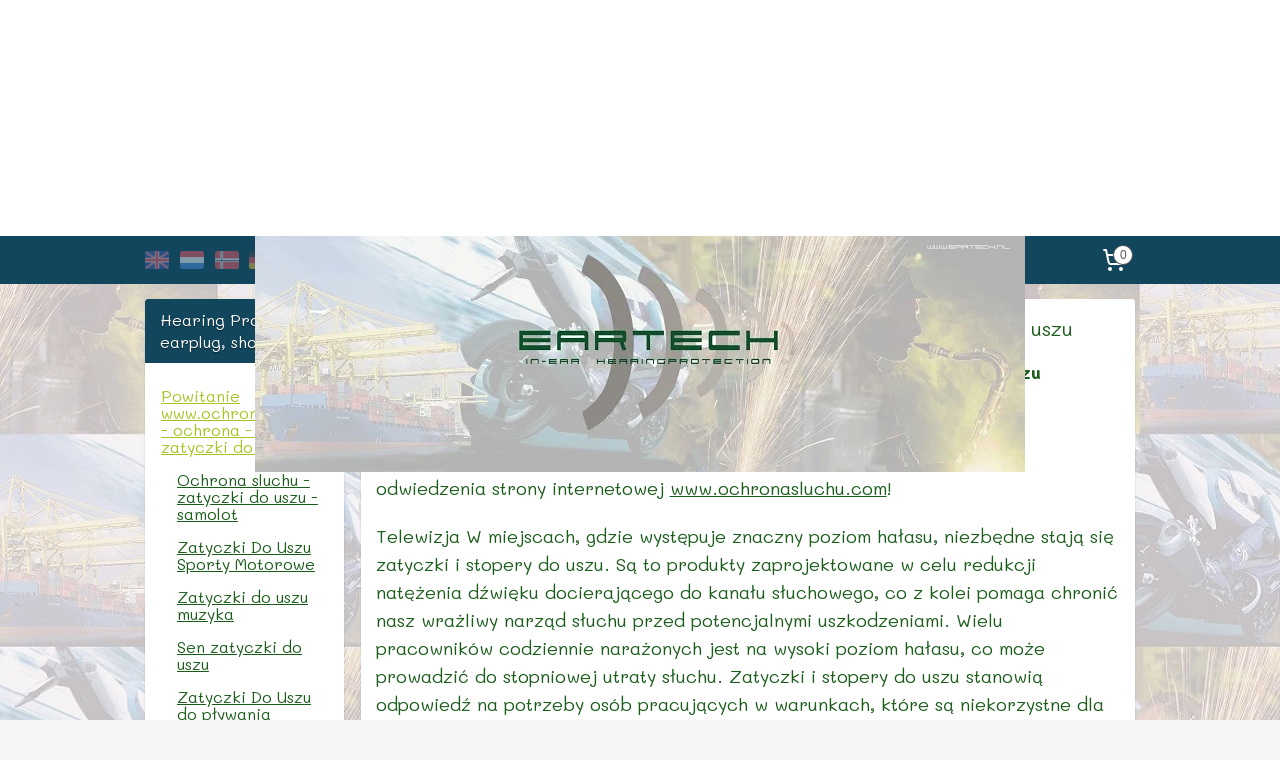

--- FILE ---
content_type: text/html; charset=UTF-8
request_url: https://www.ochronasluchu.com/
body_size: 12827
content:
<!DOCTYPE html>
<!--[if lt IE 7]>
<html lang="pl"
      class="no-js lt-ie9 lt-ie8 lt-ie7 secure"> <![endif]-->
<!--[if IE 7]>
<html lang="pl"
      class="no-js lt-ie9 lt-ie8 is-ie7 secure"> <![endif]-->
<!--[if IE 8]>
<html lang="pl"
      class="no-js lt-ie9 is-ie8 secure"> <![endif]-->
<!--[if gt IE 8]><!-->
<html lang="pl" class="no-js secure">
<!--<![endif]-->
<head prefix="og: http://ogp.me/ns#">
    <meta http-equiv="Content-Type" content="text/html; charset=UTF-8"/>

    <title>www.ochronasluchu.com - Eartech ochrona - sluchu - zatyczki do uszu</title>
    <meta name="description" content="Szukaj Eartech Ochrona sluchu - Zatyczki Do Uszu? Audio .. Proszę spojrzeć na stronę internetową www.ochronasluchu.com! sen . pływacki . pies" />
    <meta name="robots" content="noarchive"/>
    <meta name="robots" content="index,follow,noodp,noydir"/>
    
    <meta name="viewport" content="width=device-width, initial-scale=1.0"/>
    <meta name="revisit-after" content="1 days"/>
    <meta name="generator" content="Mijnwebwinkel"/>
    <meta name="web_author" content="https://www.myonlinestore.com/"/>

    

    <meta property="og:site_name" content="hearingprotectionshop"/>

    <meta property="og:title" content="www.ochronasluchu.com - Eartech ochrona - sluchu - zatyczki do uszu"/>
    <meta property="og:description" content="Powitanie www.ochronasluchu.com - ochrona - sluchu - zatyczki do uszu Szukasz ochrony słuchu - Zatyczki Do Uszu od Eartech? Zapraszamy do odwiedzenia strony internetowej www.ochronasluchu.com !"/>
    <meta property="og:type" content="website"/>
    <meta property="og:image" content="https://cdn.myonlinestore.eu/93cd98f0-6be1-11e9-a722-44a8421b9960/images/bannerjuli15%20-%20pools.jpg"/>
        <meta property="og:image" content="https://cdn.myonlinestore.eu/93cd98f0-6be1-11e9-a722-44a8421b9960/images/facebook-like-pools.jpg"/>
        <meta property="og:url" content="https://www.ochronasluchu.com/"/>

    <link rel="preload" as="style" href="https://static.myonlinestore.eu/assets/../js/fancybox/jquery.fancybox.css?20260123073340"
          onload="this.onload=null;this.rel='stylesheet'">
    <noscript>
        <link rel="stylesheet" href="https://static.myonlinestore.eu/assets/../js/fancybox/jquery.fancybox.css?20260123073340">
    </noscript>

    <link rel="stylesheet" type="text/css" href="https://asset.myonlinestore.eu/25QJ39woBXvA0CqCQ517aAuqS2fzoH.css"/>

    <link rel="preload" as="style" href="https://static.myonlinestore.eu/assets/../fonts/fontawesome-6.4.2/css/fontawesome.min.css?20260123073340"
          onload="this.onload=null;this.rel='stylesheet'">
    <link rel="preload" as="style" href="https://static.myonlinestore.eu/assets/../fonts/fontawesome-6.4.2/css/solid.min.css?20260123073340"
          onload="this.onload=null;this.rel='stylesheet'">
    <link rel="preload" as="style" href="https://static.myonlinestore.eu/assets/../fonts/fontawesome-6.4.2/css/brands.min.css?20260123073340"
          onload="this.onload=null;this.rel='stylesheet'">
    <link rel="preload" as="style" href="https://static.myonlinestore.eu/assets/../fonts/fontawesome-6.4.2/css/v4-shims.min.css?20260123073340"
          onload="this.onload=null;this.rel='stylesheet'">
    <noscript>
        <link rel="stylesheet" href="https://static.myonlinestore.eu/assets/../fonts/font-awesome-4.1.0/css/font-awesome.4.1.0.min.css?20260123073340">
    </noscript>

    <link rel="preconnect" href="https://static.myonlinestore.eu/" crossorigin />
    <link rel="dns-prefetch" href="https://static.myonlinestore.eu/" />
    <link rel="preconnect" href="https://cdn.myonlinestore.eu" crossorigin />
    <link rel="dns-prefetch" href="https://cdn.myonlinestore.eu" />

    <script type="text/javascript" src="https://static.myonlinestore.eu/assets/../js/modernizr.js?20260123073340"></script>
        
    <link rel="canonical" href="https://www.ochronasluchu.com/"/>
                    <link rel="shortcut icon" type="image/x-icon" href="data:image/x-icon;base64,">
        <link rel="icon" type="image/png" href="[data-uri]" />
    <script>
        var _rollbarConfig = {
        accessToken: 'd57a2075769e4401ab611d78421f1c89',
        captureUncaught: false,
        captureUnhandledRejections: false,
        verbose: false,
        payload: {
            environment: 'prod',
            person: {
                id: 54682,
            },
            ignoredMessages: [
                'request aborted',
                'network error',
                'timeout'
            ]
        },
        reportLevel: 'error'
    };
    // Rollbar Snippet
    !function(r){var e={};function o(n){if(e[n])return e[n].exports;var t=e[n]={i:n,l:!1,exports:{}};return r[n].call(t.exports,t,t.exports,o),t.l=!0,t.exports}o.m=r,o.c=e,o.d=function(r,e,n){o.o(r,e)||Object.defineProperty(r,e,{enumerable:!0,get:n})},o.r=function(r){"undefined"!=typeof Symbol&&Symbol.toStringTag&&Object.defineProperty(r,Symbol.toStringTag,{value:"Module"}),Object.defineProperty(r,"__esModule",{value:!0})},o.t=function(r,e){if(1&e&&(r=o(r)),8&e)return r;if(4&e&&"object"==typeof r&&r&&r.__esModule)return r;var n=Object.create(null);if(o.r(n),Object.defineProperty(n,"default",{enumerable:!0,value:r}),2&e&&"string"!=typeof r)for(var t in r)o.d(n,t,function(e){return r[e]}.bind(null,t));return n},o.n=function(r){var e=r&&r.__esModule?function(){return r.default}:function(){return r};return o.d(e,"a",e),e},o.o=function(r,e){return Object.prototype.hasOwnProperty.call(r,e)},o.p="",o(o.s=0)}([function(r,e,o){var n=o(1),t=o(4);_rollbarConfig=_rollbarConfig||{},_rollbarConfig.rollbarJsUrl=_rollbarConfig.rollbarJsUrl||"https://cdnjs.cloudflare.com/ajax/libs/rollbar.js/2.14.4/rollbar.min.js",_rollbarConfig.async=void 0===_rollbarConfig.async||_rollbarConfig.async;var a=n.setupShim(window,_rollbarConfig),l=t(_rollbarConfig);window.rollbar=n.Rollbar,a.loadFull(window,document,!_rollbarConfig.async,_rollbarConfig,l)},function(r,e,o){var n=o(2);function t(r){return function(){try{return r.apply(this,arguments)}catch(r){try{console.error("[Rollbar]: Internal error",r)}catch(r){}}}}var a=0;function l(r,e){this.options=r,this._rollbarOldOnError=null;var o=a++;this.shimId=function(){return o},"undefined"!=typeof window&&window._rollbarShims&&(window._rollbarShims[o]={handler:e,messages:[]})}var i=o(3),s=function(r,e){return new l(r,e)},d=function(r){return new i(s,r)};function c(r){return t(function(){var e=Array.prototype.slice.call(arguments,0),o={shim:this,method:r,args:e,ts:new Date};window._rollbarShims[this.shimId()].messages.push(o)})}l.prototype.loadFull=function(r,e,o,n,a){var l=!1,i=e.createElement("script"),s=e.getElementsByTagName("script")[0],d=s.parentNode;i.crossOrigin="",i.src=n.rollbarJsUrl,o||(i.async=!0),i.onload=i.onreadystatechange=t(function(){if(!(l||this.readyState&&"loaded"!==this.readyState&&"complete"!==this.readyState)){i.onload=i.onreadystatechange=null;try{d.removeChild(i)}catch(r){}l=!0,function(){var e;if(void 0===r._rollbarDidLoad){e=new Error("rollbar.js did not load");for(var o,n,t,l,i=0;o=r._rollbarShims[i++];)for(o=o.messages||[];n=o.shift();)for(t=n.args||[],i=0;i<t.length;++i)if("function"==typeof(l=t[i])){l(e);break}}"function"==typeof a&&a(e)}()}}),d.insertBefore(i,s)},l.prototype.wrap=function(r,e,o){try{var n;if(n="function"==typeof e?e:function(){return e||{}},"function"!=typeof r)return r;if(r._isWrap)return r;if(!r._rollbar_wrapped&&(r._rollbar_wrapped=function(){o&&"function"==typeof o&&o.apply(this,arguments);try{return r.apply(this,arguments)}catch(o){var e=o;throw e&&("string"==typeof e&&(e=new String(e)),e._rollbarContext=n()||{},e._rollbarContext._wrappedSource=r.toString(),window._rollbarWrappedError=e),e}},r._rollbar_wrapped._isWrap=!0,r.hasOwnProperty))for(var t in r)r.hasOwnProperty(t)&&(r._rollbar_wrapped[t]=r[t]);return r._rollbar_wrapped}catch(e){return r}};for(var p="log,debug,info,warn,warning,error,critical,global,configure,handleUncaughtException,handleAnonymousErrors,handleUnhandledRejection,captureEvent,captureDomContentLoaded,captureLoad".split(","),u=0;u<p.length;++u)l.prototype[p[u]]=c(p[u]);r.exports={setupShim:function(r,e){if(r){var o=e.globalAlias||"Rollbar";if("object"==typeof r[o])return r[o];r._rollbarShims={},r._rollbarWrappedError=null;var a=new d(e);return t(function(){e.captureUncaught&&(a._rollbarOldOnError=r.onerror,n.captureUncaughtExceptions(r,a,!0),e.wrapGlobalEventHandlers&&n.wrapGlobals(r,a,!0)),e.captureUnhandledRejections&&n.captureUnhandledRejections(r,a,!0);var t=e.autoInstrument;return!1!==e.enabled&&(void 0===t||!0===t||"object"==typeof t&&t.network)&&r.addEventListener&&(r.addEventListener("load",a.captureLoad.bind(a)),r.addEventListener("DOMContentLoaded",a.captureDomContentLoaded.bind(a))),r[o]=a,a})()}},Rollbar:d}},function(r,e){function o(r,e,o){if(e.hasOwnProperty&&e.hasOwnProperty("addEventListener")){for(var n=e.addEventListener;n._rollbarOldAdd&&n.belongsToShim;)n=n._rollbarOldAdd;var t=function(e,o,t){n.call(this,e,r.wrap(o),t)};t._rollbarOldAdd=n,t.belongsToShim=o,e.addEventListener=t;for(var a=e.removeEventListener;a._rollbarOldRemove&&a.belongsToShim;)a=a._rollbarOldRemove;var l=function(r,e,o){a.call(this,r,e&&e._rollbar_wrapped||e,o)};l._rollbarOldRemove=a,l.belongsToShim=o,e.removeEventListener=l}}r.exports={captureUncaughtExceptions:function(r,e,o){if(r){var n;if("function"==typeof e._rollbarOldOnError)n=e._rollbarOldOnError;else if(r.onerror){for(n=r.onerror;n._rollbarOldOnError;)n=n._rollbarOldOnError;e._rollbarOldOnError=n}e.handleAnonymousErrors();var t=function(){var o=Array.prototype.slice.call(arguments,0);!function(r,e,o,n){r._rollbarWrappedError&&(n[4]||(n[4]=r._rollbarWrappedError),n[5]||(n[5]=r._rollbarWrappedError._rollbarContext),r._rollbarWrappedError=null);var t=e.handleUncaughtException.apply(e,n);o&&o.apply(r,n),"anonymous"===t&&(e.anonymousErrorsPending+=1)}(r,e,n,o)};o&&(t._rollbarOldOnError=n),r.onerror=t}},captureUnhandledRejections:function(r,e,o){if(r){"function"==typeof r._rollbarURH&&r._rollbarURH.belongsToShim&&r.removeEventListener("unhandledrejection",r._rollbarURH);var n=function(r){var o,n,t;try{o=r.reason}catch(r){o=void 0}try{n=r.promise}catch(r){n="[unhandledrejection] error getting `promise` from event"}try{t=r.detail,!o&&t&&(o=t.reason,n=t.promise)}catch(r){}o||(o="[unhandledrejection] error getting `reason` from event"),e&&e.handleUnhandledRejection&&e.handleUnhandledRejection(o,n)};n.belongsToShim=o,r._rollbarURH=n,r.addEventListener("unhandledrejection",n)}},wrapGlobals:function(r,e,n){if(r){var t,a,l="EventTarget,Window,Node,ApplicationCache,AudioTrackList,ChannelMergerNode,CryptoOperation,EventSource,FileReader,HTMLUnknownElement,IDBDatabase,IDBRequest,IDBTransaction,KeyOperation,MediaController,MessagePort,ModalWindow,Notification,SVGElementInstance,Screen,TextTrack,TextTrackCue,TextTrackList,WebSocket,WebSocketWorker,Worker,XMLHttpRequest,XMLHttpRequestEventTarget,XMLHttpRequestUpload".split(",");for(t=0;t<l.length;++t)r[a=l[t]]&&r[a].prototype&&o(e,r[a].prototype,n)}}}},function(r,e){function o(r,e){this.impl=r(e,this),this.options=e,function(r){for(var e=function(r){return function(){var e=Array.prototype.slice.call(arguments,0);if(this.impl[r])return this.impl[r].apply(this.impl,e)}},o="log,debug,info,warn,warning,error,critical,global,configure,handleUncaughtException,handleAnonymousErrors,handleUnhandledRejection,_createItem,wrap,loadFull,shimId,captureEvent,captureDomContentLoaded,captureLoad".split(","),n=0;n<o.length;n++)r[o[n]]=e(o[n])}(o.prototype)}o.prototype._swapAndProcessMessages=function(r,e){var o,n,t;for(this.impl=r(this.options);o=e.shift();)n=o.method,t=o.args,this[n]&&"function"==typeof this[n]&&("captureDomContentLoaded"===n||"captureLoad"===n?this[n].apply(this,[t[0],o.ts]):this[n].apply(this,t));return this},r.exports=o},function(r,e){r.exports=function(r){return function(e){if(!e&&!window._rollbarInitialized){for(var o,n,t=(r=r||{}).globalAlias||"Rollbar",a=window.rollbar,l=function(r){return new a(r)},i=0;o=window._rollbarShims[i++];)n||(n=o.handler),o.handler._swapAndProcessMessages(l,o.messages);window[t]=n,window._rollbarInitialized=!0}}}}]);
    // End Rollbar Snippet
    </script>
    <script defer type="text/javascript" src="https://static.myonlinestore.eu/assets/../js/jquery.min.js?20260123073340"></script><script defer type="text/javascript" src="https://static.myonlinestore.eu/assets/../js/mww/shop.js?20260123073340"></script><script defer type="text/javascript" src="https://static.myonlinestore.eu/assets/../js/mww/shop/category.js?20260123073340"></script><script defer type="text/javascript" src="https://static.myonlinestore.eu/assets/../js/fancybox/jquery.fancybox.pack.js?20260123073340"></script><script defer type="text/javascript" src="https://static.myonlinestore.eu/assets/../js/fancybox/jquery.fancybox-thumbs.js?20260123073340"></script><script defer type="text/javascript" src="https://static.myonlinestore.eu/assets/../js/mww/image.js?20260123073340"></script><script defer type="text/javascript" src="https://static.myonlinestore.eu/assets/../js/mww/navigation.js?20260123073340"></script><script defer type="text/javascript" src="https://static.myonlinestore.eu/assets/../js/delay.js?20260123073340"></script><script defer type="text/javascript" src="https://static.myonlinestore.eu/assets/../js/mww/ajax.js?20260123073340"></script><script defer type="text/javascript" src="https://static.myonlinestore.eu/assets/../js/foundation/foundation.min.js?20260123073340"></script><script defer type="text/javascript" src="https://static.myonlinestore.eu/assets/../js/foundation/foundation/foundation.topbar.js?20260123073340"></script><script defer type="text/javascript" src="https://static.myonlinestore.eu/assets/../js/foundation/foundation/foundation.tooltip.js?20260123073340"></script><script defer type="text/javascript" src="https://static.myonlinestore.eu/assets/../js/mww/deferred.js?20260123073340"></script>
        <script src="https://static.myonlinestore.eu/assets/webpack/bootstrapper.ce10832e.js"></script>
    
    <script src="https://static.myonlinestore.eu/assets/webpack/vendor.85ea91e8.js" defer></script><script src="https://static.myonlinestore.eu/assets/webpack/main.c5872b2c.js" defer></script>
    
    <script src="https://static.myonlinestore.eu/assets/webpack/webcomponents.377dc92a.js" defer></script>
    
    <script src="https://static.myonlinestore.eu/assets/webpack/render.8395a26c.js" defer></script>

    <script>
        window.bootstrapper.add(new Strap('marketingScripts', []));
    </script>
        <script>
  window.dataLayer = window.dataLayer || [];

  function gtag() {
    dataLayer.push(arguments);
  }

    gtag(
    "consent",
    "default",
    {
      "ad_storage": "denied",
      "ad_user_data": "denied",
      "ad_personalization": "denied",
      "analytics_storage": "denied",
      "security_storage": "granted",
      "personalization_storage": "denied",
      "functionality_storage": "denied",
    }
  );

  gtag("js", new Date());
  gtag("config", 'G-HSRC51ENF9', { "groups": "myonlinestore" });</script>
<script async src="https://www.googletagmanager.com/gtag/js?id=G-HSRC51ENF9"></script>
        <script>
        
    </script>
        
<script>
    var marketingStrapId = 'marketingScripts'
    var marketingScripts = window.bootstrapper.use(marketingStrapId);

    if (marketingScripts === null) {
        marketingScripts = [];
    }

    
    window.bootstrapper.update(new Strap(marketingStrapId, marketingScripts));
</script>
    <noscript>
        <style>ul.products li {
                opacity: 1 !important;
            }</style>
    </noscript>

            <script>
                (function (w, d, s, l, i) {
            w[l] = w[l] || [];
            w[l].push({
                'gtm.start':
                    new Date().getTime(), event: 'gtm.js'
            });
            var f = d.getElementsByTagName(s)[0],
                j = d.createElement(s), dl = l != 'dataLayer' ? '&l=' + l : '';
            j.async = true;
            j.src =
                'https://www.googletagmanager.com/gtm.js?id=' + i + dl;
            f.parentNode.insertBefore(j, f);
        })(window, document, 'script', 'dataLayer', 'GTM-MSQ3L6L');
            </script>

</head>
<body    class="lang-pl_PL layout-width-990 twoColumn">

    <noscript>
                    <iframe src="https://www.googletagmanager.com/ns.html?id=GTM-MSQ3L6L" height="0" width="0"
                    style="display:none;visibility:hidden"></iframe>
            </noscript>


<header>
    <a tabindex="0" id="skip-link" class="button screen-reader-text" href="#content">Przejdź do treści</a>
</header>


<div id="react_element__filter"></div>

<div class="site-container">
    <div class="inner-wrap">
        
        
        <div class="bg-container custom-css-container"             data-active-language="pl"
            data-current-date="27-01-2026"
            data-category-id="2977651"
            data-article-id="unknown"
            data-article-category-id="unknown"
            data-article-name="unknown"
        >
            <noscript class="no-js-message">
                <div class="inner">
                    Wyłączono obsługę JavaScript.


Wyłączenie obsługi JavaScript uniemożliwia składanie zamówień i dostęp do wielu funkcji.
                </div>
            </noscript>

            <div id="header">
                <div id="react_root"><!-- --></div>
                <div
                    class="header-bar-top">
                                    </div>

                

        
                
            

<sf-header-image
    class="web-component"
    header-element-height="236px"
    align="center"
    store-name="Hearing Protection, earplug, shop"
    store-url="https://www.ochronasluchu.com/"
    background-image-url=""
    mobile-background-image-url=""
    logo-custom-width=""
    logo-custom-height=""
    page-column-width="1100"
    style="
        height: 236px;

        --background-color: #FFFFFF;
        --background-height: 236px;
        --background-aspect-ratio: 1;
        --scaling-background-aspect-ratio: 2.75;
        --mobile-background-height: 0px;
        --mobile-background-aspect-ratio: 1;
        --color: #12465C;
        --logo-custom-width: auto;
        --logo-custom-height: auto;
        --logo-aspect-ratio: 3.2627118644068
        ">
            <a href="https://www.ochronasluchu.com/" slot="logo" style="max-height: 100%;">
            <img
                src="https://cdn.myonlinestore.eu/93cd98f0-6be1-11e9-a722-44a8421b9960/logo_large.png?t=1767700149"
                alt="Hearing Protection, earplug, shop"
                style="
                    width: 770px;
                    height: 100%;
                    display: block;
                    max-height: 400px;
                    "
            />
        </a>
    </sf-header-image>
                <div class="header-bar-bottom">
                                                
<div class="row header-bar-inner" data-bar-position="header" data-options="sticky_on: large; is_hover: true; scrolltop: true;" data-topbar>
    <section class="top-bar-section">
                                    <div class="module-container languageswitch align-left">
                        <script type="text/javascript">
      window.bootstrapper.add(new Strap('mobileNavigationLanguageSelection', {
          title: "J\u0119zyki",
          items: [
                                                                      {
                  url: "https:\/\/hearingprotectionshop.com\/",
                  flag: "https:\/\/static.myonlinestore.eu\/assets\/bundles\/app\/images\/flags\/flag-gb.png?20260123073340",
                  label: "English",
                  current: false
              },                                                                                  {
                  url: "https:\/\/www.gehoorbeschermingshop.nl\/",
                  flag: "https:\/\/static.myonlinestore.eu\/assets\/bundles\/app\/images\/flags\/flag-nl.png?20260123073340",
                  label: "Nederlands",
                  current: false
              },                                                                                  {
                  url: "https:\/\/www.horselsvern.com\/",
                  flag: "https:\/\/static.myonlinestore.eu\/assets\/bundles\/app\/images\/flags\/flag-no.png?20260123073340",
                  label: "Norsk",
                  current: false
              },                                                                                  {
                  url: "https:\/\/www.gehorschutz.com\/",
                  flag: "https:\/\/static.myonlinestore.eu\/assets\/bundles\/app\/images\/flags\/flag-de.png?20260123073340",
                  label: "Deutsch",
                  current: false
              },                                                                                  {
                  url: "https:\/\/www.protectionauditive.com\/",
                  flag: "https:\/\/static.myonlinestore.eu\/assets\/bundles\/app\/images\/flags\/flag-fr.png?20260123073340",
                  label: "Fran\u00e7ais",
                  current: false
              },                                                                                  {
                  url: "https:\/\/www.protecciondeoido.com\/",
                  flag: "https:\/\/static.myonlinestore.eu\/assets\/bundles\/app\/images\/flags\/flag-es.png?20260123073340",
                  label: "Espa\u00f1ol",
                  current: false
              },                                                                                  {
                  url: "https:\/\/www.horevaern.com\/",
                  flag: "https:\/\/static.myonlinestore.eu\/assets\/bundles\/app\/images\/flags\/flag-dk.png?20260123073340",
                  label: "Dansk",
                  current: false
              },                                                                                  {
                  url: "https:\/\/www.protezionedelludito.com\/",
                  flag: "https:\/\/static.myonlinestore.eu\/assets\/bundles\/app\/images\/flags\/flag-it.png?20260123073340",
                  label: "Italiano",
                  current: false
              },                                                                                  {
                  url: "https:\/\/www.ochronasluchu.com\/",
                  flag: "https:\/\/static.myonlinestore.eu\/assets\/bundles\/app\/images\/flags\/flag-pl.png?20260123073340",
                  label: "Polski",
                  current: true
              },                                                                                  {
                  url: "https:\/\/www.proteccaoauricular.com\/",
                  flag: "https:\/\/static.myonlinestore.eu\/assets\/bundles\/app\/images\/flags\/flag-pt.png?20260123073340",
                  label: "Portugu\u00eas",
                  current: false
              }                                    ]
      }));
    </script>
    <div class="language-selector">
                                    <div class="flags">
                                    
                                            <a href="https://hearingprotectionshop.com/">
                            <img class="flag" src="https://static.myonlinestore.eu/assets/bundles/app/images/flags/flag-gb.png?20260123073340" alt="English"/>
                            <span>English</span>
                        </a>
                                                        
                                            <a href="https://www.gehoorbeschermingshop.nl/">
                            <img class="flag" src="https://static.myonlinestore.eu/assets/bundles/app/images/flags/flag-nl.png?20260123073340" alt="Nederlands"/>
                            <span>Nederlands</span>
                        </a>
                                                        
                                            <a href="https://www.horselsvern.com/">
                            <img class="flag" src="https://static.myonlinestore.eu/assets/bundles/app/images/flags/flag-no.png?20260123073340" alt="Norsk"/>
                            <span>Norsk</span>
                        </a>
                                                        
                                            <a href="https://www.gehorschutz.com/">
                            <img class="flag" src="https://static.myonlinestore.eu/assets/bundles/app/images/flags/flag-de.png?20260123073340" alt="Deutsch"/>
                            <span>Deutsch</span>
                        </a>
                                                        
                                            <a href="https://www.protectionauditive.com/">
                            <img class="flag" src="https://static.myonlinestore.eu/assets/bundles/app/images/flags/flag-fr.png?20260123073340" alt="Français"/>
                            <span>Français</span>
                        </a>
                                                        
                                            <a href="https://www.protecciondeoido.com/">
                            <img class="flag" src="https://static.myonlinestore.eu/assets/bundles/app/images/flags/flag-es.png?20260123073340" alt="Español"/>
                            <span>Español</span>
                        </a>
                                                        
                                            <a href="https://www.horevaern.com/">
                            <img class="flag" src="https://static.myonlinestore.eu/assets/bundles/app/images/flags/flag-dk.png?20260123073340" alt="Dansk"/>
                            <span>Dansk</span>
                        </a>
                                                        
                                            <a href="https://www.protezionedelludito.com/">
                            <img class="flag" src="https://static.myonlinestore.eu/assets/bundles/app/images/flags/flag-it.png?20260123073340" alt="Italiano"/>
                            <span>Italiano</span>
                        </a>
                                                        
                                            <strong class="active">
                            <img class="flag" src="https://static.myonlinestore.eu/assets/bundles/app/images/flags/flag-pl.png?20260123073340" alt="Polski"/>
                            <span>Polski</span>
                        </strong>
                                                        
                                            <a href="https://www.proteccaoauricular.com/">
                            <img class="flag" src="https://static.myonlinestore.eu/assets/bundles/app/images/flags/flag-pt.png?20260123073340" alt="Português"/>
                            <span>Português</span>
                        </a>
                                                </div>
            </div>

                </div>
                                                <div class="module-container cart align-right">
                    
<div class="header-cart module moduleCartCompact" data-ajax-cart-replace="true" data-productcount="0">
            <a href="/cart/?category_id=2977651" class="foldout-cart">
                <div   
    aria-hidden role="img"
    class="icon icon--sf-shopping-cart
        "
            title="Koszyk"
    >
    <svg><use xlink:href="#sf-shopping-cart"></use></svg>
    </div>
            <span class="count">0</span>
        </a>
        <div class="hidden-cart-details">
            <div class="invisible-hover-area">
                <div data-mobile-cart-replace="true" class="cart-details">
                                            <div class="cart-summary">
                            Brak pozycji w koszyku.
                        </div>
                                    </div>

                            </div>
        </div>
    </div>

                </div>
                        </section>
</div>

                                    </div>
            </div>

            
            
            <div id="content" class="columncount-2">
                <div class="row">
                                            <div class="columns columns-14 foldout-nav">
                            <a class="mobile-nav-toggle" href="#" data-react-trigger="mobile-navigation-toggle">
    <i></i> Menu</a>   
                        </div>
                                                                                                                            <div class="columns large-11 medium-10 medium-push-4 large-push-3" id="centercolumn">
    
    
                                <script>
        window.bootstrapper.add(new Strap('filters', ));
        window.bootstrapper.add(new Strap('criteria', ));
    </script>
    
                        
                        <div class="intro rte_content">
                    <h1>Powitanie www.ochronasluchu.com - ochrona - sluchu - zatyczki do uszu</h1>
                            <p><span style="font-size:large;"><strong>Powitanie www.ochronasluchu.com - ochrona - sluchu - zatyczki do uszu</strong></span><br><br>&nbsp;</p><p><span style="font-size:large;">Szukasz ochrony s&#322;uchu - Zatyczki Do Uszu od Eartech? Zapraszamy do odwiedzenia strony internetowej <a href="https://www.ochronasluchu.com">www.ochronasluchu.com</a>!</span></p><p><span style="font-size:large;">Telewizja W miejscach, gdzie wyst&#281;puje znaczny poziom ha&#322;asu, niezb&#281;dne staj&#261; si&#281; zatyczki i stopery do uszu. S&#261; to produkty zaprojektowane w celu redukcji nat&#281;&#380;enia d&#378;wi&#281;ku docieraj&#261;cego do kana&#322;u s&#322;uchowego, co z kolei pomaga chroni&#263; nasz wra&#380;liwy narz&#261;d s&#322;uchu przed potencjalnymi uszkodzeniami. Wielu pracownik&oacute;w codziennie nara&#380;onych jest na wysoki poziom ha&#322;asu, co mo&#380;e prowadzi&#263; do stopniowej utraty s&#322;uchu. Zatyczki i stopery do uszu stanowi&#261; odpowied&#378; na potrzeby os&oacute;b pracuj&#261;cych w warunkach, kt&oacute;re s&#261; niekorzystne dla ich s&#322;uchu.</span></p><p><br>&nbsp;</p><p style="text-align:center;"><img alt="Ochrona-sluchu-Zatyczki-Uszu-eartech" width="900" height="208" src="https://cdn.myonlinestore.eu/93cd98f0-6be1-11e9-a722-44a8421b9960/images/bannerjuli15%20-%20pools.jpg" style="border-style:solid;border-width:0px;"></p><table border="0" cellspacing="1" cellpadding="1" align="center" style="width:600px;"><tr><td style="text-align:center;width:74px;"><span style="font-size:medium;"><strong>przemys&#322;</strong></span></td><td style="text-align:center;width:68px;"><span style="font-size:medium;"><strong>muzyka</strong></span></td><td style="text-align:center;width:59px;"><span style="font-size:medium;"><strong>motocykl</strong></span></td><td style="text-align:center;width:64px;"><span style="font-size:medium;"><strong>sen</strong></span></td><td style="text-align:center;width:71px;"><span style="font-size:medium;"><strong>p&#322;ywacki</strong></span></td><td style="text-align:center;width:60px;"><span style="font-size:medium;"><strong>pies</strong></span></td><td style="text-align:center;width:68px;"><span style="font-size:medium;"><strong>samolot</strong></span></td></tr></table><p style="text-align:center;"><br><br><span style="font-size:large;">Mo&#380;esz kupi&#263; Ochrona sluchu &nbsp;- Zatyczki Do Uszu www.ochronasluchu.com online!</span></p><p><br>&nbsp;</p><p style="text-align:center;"><img alt="Ochrona-sluchu-Zatyczki-Uszu" width="500" height="228" src="https://cdn.myonlinestore.eu/93cd98f0-6be1-11e9-a722-44a8421b9960/images/facebook-like-pools.jpg" style="border-style:solid;border-width:0px;"></p>
            </div>



    
    
        

    
                    <div class="subnav_after_articles">
                <div class="block">
        <ul class="subs">
                                                                <li>
                        <a href="https://www.ochronasluchu.com/c-700556/ochrona-sluchu-zatyczki-do-uszu-samolot/" title="Ochrona sluchu  - zatyczki do uszu - samolot">Ochrona sluchu  - zatyczki do uszu - samolot</a>
                    </li>
                                                                                <li>
                        <a href="https://www.ochronasluchu.com/c-700576/zatyczki-do-uszu-sporty-motorowe/" title="Zatyczki Do Uszu Sporty Motorowe">Zatyczki Do Uszu Sporty Motorowe</a>
                    </li>
                                                                                <li>
                        <a href="https://www.ochronasluchu.com/c-700557/zatyczki-do-uszu-muzyka/" title="Zatyczki do uszu muzyka">Zatyczki do uszu muzyka</a>
                    </li>
                                                                                <li>
                        <a href="https://www.ochronasluchu.com/c-700573/sen-zatyczki-do-uszu/" title="Sen zatyczki do uszu">Sen zatyczki do uszu</a>
                    </li>
                                                                                <li>
                        <a href="https://www.ochronasluchu.com/c-700545/zatyczki-do-uszu-do-plywania/" title="Zatyczki Do Uszu do pływania">Zatyczki Do Uszu do pływania</a>
                    </li>
                                    </ul>
    </div>
        </div>
    
            
    </div>
<div class="columns large-3 medium-4 medium-pull-10 large-pull-11" id="leftcolumn">
            <div class="pane paneColumn paneColumnLeft">
            <div class="block navigation side-menu">
    <h3>Hearing Protection, earplug, shop</h3>
    <ul>    

    
    

<li class="has-dropdown active">
            <a href="https://www.ochronasluchu.com/" class="">
            Powitanie www.ochronasluchu.com - ochrona - sluchu - zatyczki do uszu
                    </a>

                                    <ul class="dropdown">
                        




<li class="">
            <a href="https://www.ochronasluchu.com/c-700556/ochrona-sluchu-zatyczki-do-uszu-samolot/" class="">
            Ochrona sluchu  - zatyczki do uszu - samolot
                    </a>

                                </li>
    




<li class="">
            <a href="https://www.ochronasluchu.com/c-700576/zatyczki-do-uszu-sporty-motorowe/" class="">
            Zatyczki Do Uszu Sporty Motorowe
                    </a>

                                </li>
    




<li class="">
            <a href="https://www.ochronasluchu.com/c-700557/zatyczki-do-uszu-muzyka/" class="">
            Zatyczki do uszu muzyka
                    </a>

                                </li>
    




<li class="">
            <a href="https://www.ochronasluchu.com/c-700573/sen-zatyczki-do-uszu/" class="">
            Sen zatyczki do uszu
                    </a>

                                </li>
    




<li class="">
            <a href="https://www.ochronasluchu.com/c-700545/zatyczki-do-uszu-do-plywania/" class="">
            Zatyczki Do Uszu do pływania
                    </a>

                                </li>
                </ul>
                        </li>
</ul>
</div>

            <div class="search-block search-column">
    <div class="react_element__searchbox" 
        data-post-url="/search/" 
        data-search-phrase=""></div>
</div>
    </div>

    </div>
                                                                                        </div>
            </div>
        </div>

                    <div id="footer" class="custom-css-container"             data-active-language="pl"
            data-current-date="27-01-2026"
            data-category-id="2977651"
            data-article-id="unknown"
            data-article-category-id="unknown"
            data-article-name="unknown"
        >
                    <div class="pane paneFooter">
        <div class="inner">
            <ul>
                                                        <li></li>
                                                        <li></li>
                                                        <li><div class="block textarea  textAlignLeft ">
            <h3>Eartech Hearingprotection</h3>
    
            <p>Postbus 1071<br />1270 BB&nbsp; Huizen<br />The Netherlands<br /><br />info@eartech.nl<br />Tel: 0031-35-2080007</p>
    </div>
</li>
                                                        <li></li>
                                                        <li></li>
                            </ul>
        </div>
    </div>

            </div>
                <div id="mwwFooter">
            <div class="row mwwFooter">
                <div class="columns small-14">
                                                                                                                                                © 2010 - 2026 hearingprotectionshop
                        | <a href="https://www.ochronasluchu.com/sitemap/" class="footer">sitemap</a>
                        | <a href="https://www.ochronasluchu.com/rss/" class="footer" target="_blank">rss</a>
                                                    | <a href="https://www.myonlinestore.com/launch-your-online-store-today?utm_medium=referral&amp;utm_source=ecommerce_website&amp;utm_campaign=myonlinestore_shops_pro_pl" class="footer" target="_blank">ecommerce software</a>
    -
    powered by <a href="https://www.myonlinestore.com/?utm_medium=referral&amp;utm_source=ecommerce_website&amp;utm_campaign=myonlinestore_shops_pro_pl" class="footer" target="_blank">MyOnlineStore</a>                                                            </div>
            </div>
        </div>
    </div>
</div>

<script>
    window.bootstrapper.add(new Strap('storeNotifications', {
        notifications: [],
    }));

    var storeLocales = [
                'nl_NL',
                'en_GB',
                'de_DE',
                'fr_FR',
                'es_ES',
                'pt_PT',
                'it_IT',
                'da_DK',
                'no_NO',
                'pl_PL',
            ];
    window.bootstrapper.add(new Strap('storeLocales', storeLocales));

    window.bootstrapper.add(new Strap('consentBannerSettings', {"enabled":false,"privacyStatementPageId":null,"privacyStatementPageUrl":null,"updatedAt":"2024-02-29T11:31:41+01:00","updatedAtTimestamp":1709202701,"consentTypes":{"required":{"enabled":true,"title":"Niezbędny","text":"Pliki cookie i techniki niezbędne do korzystania ze strony internetowej, takie jak zapamiętywanie koszyka, bezpieczna realizacja transakcji i dostęp do bezpiecznych obszarów witryny. Bez tych plików cookie witryna nie może działać prawidłowo."},"analytical":{"enabled":true,"title":"Statystyka","text":"Pliki cookie i techniki, które anonimowo zbierają dane i raportują sposób korzystania ze strony internetowej, dzięki czemu można ją optymalizować."},"functional":{"enabled":false,"title":"Funkcjonalny","text":"Pliki cookie i techniki pomagające dodawać opcjonalne funkcjonalności do witryny, takie jak opcje czatu, zbieranie opinii i inne funkcje stron trzecich."},"marketing":{"enabled":true,"title":"Marketing","text":"Pliki cookie i techniki wykorzystywane do wyświetlania odwiedzającym spersonalizowanych i odpowiednich reklam na podstawie wcześniej odwiedzonych stron oraz do analizy skuteczności kampanii reklamowych."},"personalization":{"enabled":false,"title":"Personalizacja","text":"Pliki cookie i techniki dostosowywania projektu i zawartości witryny do Ciebie, takie jak język lub wygląd witryny."}},"labels":{"banner":{"title":"Pliki cookie i prywatność","text":"Używamy plików cookie i powiązanych technik w celu analizy ruchu w naszej witrynie, optymalizacji witryny, zapamiętywania Twoich preferencji i wyświetlania odpowiednich reklam.\n\nUdostępniamy informacje o tym, jak korzystasz z naszej witryny, naszym partnerom zajmującym się reklamą i mediami społecznościowymi. Partnerzy ci mogą łączyć te dane z innymi informacjami, które im przekazałeś lub które zebrali na podstawie Twojego korzystania z ich usług."},"modal":{"title":"Ustawienia plików cookie i prywatności","text":"Używamy plików cookie i powiązanych technik w celu analizy ruchu w naszej witrynie, optymalizacji witryny, zapamiętywania Twoich preferencji i wyświetlania odpowiednich reklam.\n\nUdostępniamy informacje o tym, jak korzystasz z naszej witryny, naszym partnerom zajmującym się reklamą i mediami społecznościowymi. Partnerzy ci mogą łączyć te dane z innymi informacjami, które im przekazałeś lub które zebrali na podstawie Twojego korzystania z ich usług."},"button":{"title":"Ustawienia plików cookie i prywatności","text":"button_text"}}}));
    window.bootstrapper.add(new Strap('store', {"availableBusinessModels":"ALL","currency":"EUR","currencyDisplayLocale":"nl_NL","discountApplicable":false,"googleTrackingType":"gtag","id":"54682","locale":"pl_PL","loginRequired":false,"roles":[],"storeName":"Hearing Protection, earplug, shop","uuid":"93cd98f0-6be1-11e9-a722-44a8421b9960"}));
    window.bootstrapper.add(new Strap('merchant', { isMerchant: false }));
    window.bootstrapper.add(new Strap('customer', { authorized: false }));

    window.bootstrapper.add(new Strap('layout', {"hideCurrencyValuta":false}));
    window.bootstrapper.add(new Strap('store_layout', { width: 990 }));
    window.bootstrapper.add(new Strap('theme', {"button_border_radius":3,"button_inactive_background_color":"BCC2B0","divider_border_color":"E6E6E6","border_radius":3,"ugly_shadows":true,"flexbox_image_size":"contain","block_background_centercolumn":"FFFFFF","cta_color":"1B5C1B","hyperlink_color":"1B5C1B","general_link_hover_color":null,"content_padding":null,"price_color":"","price_font_size":22,"center_short_description":false,"navigation_link_bg_color":"","navigation_link_fg_color":"1B5C1B","navigation_active_bg_color":"","navigation_active_fg_color":"","navigation_arrow_color":"","navigation_font":"google_Mali","navigation_font_size":16,"store_color_head":"#FFFFFF","store_color_head_font":"#12465C","store_color_background_main":"","store_color_topbar_font":"#E6F2EE","store_color_background":"#F5F5F5","store_color_border":"","store_color_block_head":"#12465C","store_color_block_font":"#FFFFFF","store_color_block_background":"#FFFFFF","store_color_headerbar_font":"#FFFFFF","store_color_headerbar_background":"#12465C","store_font_type":"google_Mali","store_header_font_type":"google_Mali","store_header_font_size":1,"store_font_size":13,"store_font_color":"#1B5C1B","store_button_color":"#A2C521","store_button_font_color":"#FFFFFF","action_price_color":"","article_font_size":18,"store_htags_color":"#1B5C1B"}));
    window.bootstrapper.add(new Strap('shippingGateway', {"shippingCountries":["ES","BE","DK","DE","FI","FR","GR","IT","NL","AT","PL","PT","GB"]}));

    window.bootstrapper.add(new Strap('commonTranslations', {
        customerSexMale: 'Pan',
        customerSexFemale: 'Pani',
        oopsTryAgain: 'Coś poszło nie tak, spróbuj ponownie',
        totalsHideTaxSpecs: 'Ukryj szczegóły VAT',
        totalsShowTaxSpecs: 'Pokaż szczegóły VAT',
        searchInputPlaceholder: 'Wyszukaj...',
    }));

    window.bootstrapper.add(new Strap('saveForLaterTranslations', {
        saveForLaterSavedLabel: 'Zapisany',
        saveForLaterSavedItemsLabel: 'Gemte elementer',
        saveForLaterTitle: 'Zachowaj na później',
    }));

    window.bootstrapper.add(new Strap('loyaltyTranslations', {
        loyaltyProgramTitle: 'Program\u0020lojalno\u015Bciowy',
        loyaltyPointsLabel: 'Punkty\u0020lojalno\u015Bciowe',
        loyaltyRewardsLabel: 'nagrody',
    }));

    window.bootstrapper.add(new Strap('saveForLater', {
        enabled: false    }))

    window.bootstrapper.add(new Strap('loyalty', {
        enabled: false
    }))

    window.bootstrapper.add(new Strap('paymentTest', {
        enabled: false,
        stopUrl: "https:\/\/www.ochronasluchu.com\/pl_PL\/logout\/"
    }));

    window.bootstrapper.add(new Strap('analyticsTracking', {
                gtag: true,
        datalayer: true,
            }));
</script>

<div id="react_element__mobnav"></div>

<script type="text/javascript">
    window.bootstrapper.add(new Strap('mobileNavigation', {
        search_url: 'https://www.ochronasluchu.com/search/',
        navigation_structure: {
            id: 0,
            parentId: null,
            text: 'root',
            children: [{"id":2977651,"parent_id":2670438,"style":"","url":"https:\/\/www.ochronasluchu.com\/","text":"Powitanie www.ochronasluchu.com - ochrona - sluchu - zatyczki do uszu","active":true,"children":[{"id":700556,"parent_id":2977651,"style":"","url":"https:\/\/www.ochronasluchu.com\/c-700556\/ochrona-sluchu-zatyczki-do-uszu-samolot\/","text":"Ochrona sluchu  - zatyczki do uszu - samolot","active":false},{"id":700576,"parent_id":2977651,"style":"","url":"https:\/\/www.ochronasluchu.com\/c-700576\/zatyczki-do-uszu-sporty-motorowe\/","text":"Zatyczki Do Uszu Sporty Motorowe","active":false},{"id":700557,"parent_id":2977651,"style":"","url":"https:\/\/www.ochronasluchu.com\/c-700557\/zatyczki-do-uszu-muzyka\/","text":"Zatyczki do uszu muzyka","active":false},{"id":700573,"parent_id":2977651,"style":"","url":"https:\/\/www.ochronasluchu.com\/c-700573\/sen-zatyczki-do-uszu\/","text":"Sen zatyczki do uszu","active":false},{"id":700545,"parent_id":2977651,"style":"","url":"https:\/\/www.ochronasluchu.com\/c-700545\/zatyczki-do-uszu-do-plywania\/","text":"Zatyczki Do Uszu do p\u0142ywania","active":false}]}],
        }
    }));
</script>

<div id="react_element__consent_banner"></div>
<div id="react_element__consent_button" class="consent-button"></div>
<div id="react_element__cookiescripts" style="display: none;"></div><script src="https://static.myonlinestore.eu/assets/bundles/fosjsrouting/js/router.js?20260123073340"></script>
<script src="https://static.myonlinestore.eu/assets/js/routes.js?20260123073340"></script>

<script type="text/javascript">
window.bootstrapper.add(new Strap('rollbar', {
    enabled: true,
    token: "d57a2075769e4401ab611d78421f1c89"
}));
</script>

<script>
    window.bootstrapper.add(new Strap('baseUrl', "https://www.ochronasluchu.com/api"));
    window.bootstrapper.add(new Strap('storeUrl', "https://www.ochronasluchu.com/"));
    Routing.setBaseUrl("");
    Routing.setHost("www.ochronasluchu.com");

    // check if the route is localized, if so; add locale to BaseUrl
    var localized_pathname = Routing.getBaseUrl() + "/pl_PL";
    var pathname = window.location.pathname;

    if (pathname.indexOf(localized_pathname) > -1) {
        Routing.setBaseUrl(localized_pathname);
    }
</script>

    <script src="https://static.myonlinestore.eu/assets/webpack/webvitals.32ae806d.js" defer></script>


<!--
ISC License for Lucide icons
Copyright (c) for portions of Lucide are held by Cole Bemis 2013-2024 as part of Feather (MIT). All other copyright (c) for Lucide are held by Lucide Contributors 2024.
Permission to use, copy, modify, and/or distribute this software for any purpose with or without fee is hereby granted, provided that the above copyright notice and this permission notice appear in all copies.
-->
</body>
</html>
